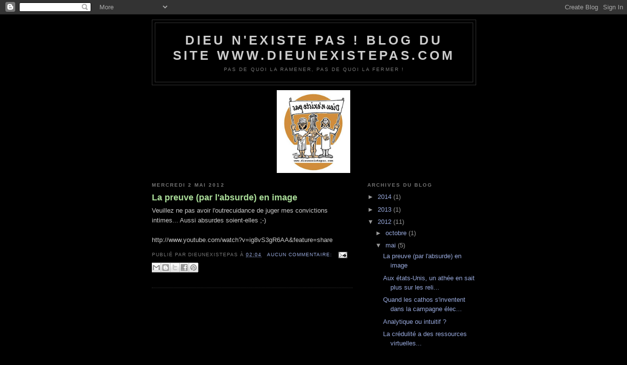

--- FILE ---
content_type: text/html; charset=UTF-8
request_url: https://dieunexistepas.blogspot.com/2012/05/
body_size: 14335
content:
<!DOCTYPE html>
<html dir='ltr'>
<head>
<link href='https://www.blogger.com/static/v1/widgets/2944754296-widget_css_bundle.css' rel='stylesheet' type='text/css'/>
<meta content='text/html; charset=UTF-8' http-equiv='Content-Type'/>
<meta content='blogger' name='generator'/>
<link href='https://dieunexistepas.blogspot.com/favicon.ico' rel='icon' type='image/x-icon'/>
<link href='http://dieunexistepas.blogspot.com/2012/05/' rel='canonical'/>
<link rel="alternate" type="application/atom+xml" title="Dieu n&#39;existe pas !                 Blog du site www.dieunexistepas.com - Atom" href="https://dieunexistepas.blogspot.com/feeds/posts/default" />
<link rel="alternate" type="application/rss+xml" title="Dieu n&#39;existe pas !                 Blog du site www.dieunexistepas.com - RSS" href="https://dieunexistepas.blogspot.com/feeds/posts/default?alt=rss" />
<link rel="service.post" type="application/atom+xml" title="Dieu n&#39;existe pas !                 Blog du site www.dieunexistepas.com - Atom" href="https://www.blogger.com/feeds/2118140734755939352/posts/default" />
<!--Can't find substitution for tag [blog.ieCssRetrofitLinks]-->
<meta content='http://dieunexistepas.blogspot.com/2012/05/' property='og:url'/>
<meta content='Dieu n&#39;existe pas !                 Blog du site www.dieunexistepas.com' property='og:title'/>
<meta content='Pas de quoi la ramener, pas de quoi la fermer !' property='og:description'/>
<title>Dieu n'existe pas !                 Blog du site www.dieunexistepas.com: mai 2012</title>
<style id='page-skin-1' type='text/css'><!--
/*
-----------------------------------------------
Blogger Template Style
Name:     Minima Black
Date:     26 Feb 2004
Updated by: Blogger Team
----------------------------------------------- */
/* Use this with templates/template-twocol.html */
body {
background:#000000;
margin:0;
color:#cccccc;
font: x-small "Trebuchet MS", Trebuchet, Verdana, Sans-serif;
font-size/* */:/**/small;
font-size: /**/small;
text-align: center;
}
a:link {
color:#99aadd;
text-decoration:none;
}
a:visited {
color:#aa77aa;
text-decoration:none;
}
a:hover {
color:#aadd99;
text-decoration:underline;
}
a img {
border-width:0;
}
/* Header
-----------------------------------------------
*/
#header-wrapper {
width:660px;
margin:0 auto 10px;
border:1px solid #333333;
}
#header-inner {
background-position: center;
margin-left: auto;
margin-right: auto;
}
#header {
margin: 5px;
border: 1px solid #333333;
text-align: center;
color:#cccccc;
}
#header h1 {
margin:5px 5px 0;
padding:15px 20px .25em;
line-height:1.2em;
text-transform:uppercase;
letter-spacing:.2em;
font: normal bold 200% 'Trebuchet MS',Trebuchet,Verdana,Sans-serif;
}
#header a {
color:#cccccc;
text-decoration:none;
}
#header a:hover {
color:#cccccc;
}
#header .description {
margin:0 5px 5px;
padding:0 20px 15px;
max-width:700px;
text-transform:uppercase;
letter-spacing:.2em;
line-height: 1.4em;
font: normal normal 78% 'Trebuchet MS', Trebuchet, Verdana, Sans-serif;
color: #777777;
}
#header img {
margin-left: auto;
margin-right: auto;
}
/* Outer-Wrapper
----------------------------------------------- */
#outer-wrapper {
width: 660px;
margin:0 auto;
padding:10px;
text-align:left;
font: normal normal 100% 'Trebuchet MS',Trebuchet,Verdana,Sans-serif;
}
#main-wrapper {
width: 410px;
float: left;
word-wrap: break-word; /* fix for long text breaking sidebar float in IE */
overflow: hidden;     /* fix for long non-text content breaking IE sidebar float */
}
#sidebar-wrapper {
width: 220px;
float: right;
word-wrap: break-word; /* fix for long text breaking sidebar float in IE */
overflow: hidden;     /* fix for long non-text content breaking IE sidebar float */
}
/* Headings
----------------------------------------------- */
h2 {
margin:1.5em 0 .75em;
font:normal bold 78% 'Trebuchet MS',Trebuchet,Arial,Verdana,Sans-serif;
line-height: 1.4em;
text-transform:uppercase;
letter-spacing:.2em;
color:#777777;
}
/* Posts
-----------------------------------------------
*/
h2.date-header {
margin:1.5em 0 .5em;
}
.post {
margin:.5em 0 1.5em;
border-bottom:1px dotted #333333;
padding-bottom:1.5em;
}
.post h3 {
margin:.25em 0 0;
padding:0 0 4px;
font-size:140%;
font-weight:normal;
line-height:1.4em;
color:#aadd99;
}
.post h3 a, .post h3 a:visited, .post h3 strong {
display:block;
text-decoration:none;
color:#aadd99;
font-weight:bold;
}
.post h3 strong, .post h3 a:hover {
color:#cccccc;
}
.post-body {
margin:0 0 .75em;
line-height:1.6em;
}
.post-body blockquote {
line-height:1.3em;
}
.post-footer {
margin: .75em 0;
color:#777777;
text-transform:uppercase;
letter-spacing:.1em;
font: normal normal 78% 'Trebuchet MS', Trebuchet, Arial, Verdana, Sans-serif;
line-height: 1.4em;
}
.comment-link {
margin-left:.6em;
}
.post img, table.tr-caption-container {
padding:4px;
border:1px solid #333333;
}
.tr-caption-container img {
border: none;
padding: 0;
}
.post blockquote {
margin:1em 20px;
}
.post blockquote p {
margin:.75em 0;
}
/* Comments
----------------------------------------------- */
#comments h4 {
margin:1em 0;
font-weight: bold;
line-height: 1.4em;
text-transform:uppercase;
letter-spacing:.2em;
color: #777777;
}
#comments-block {
margin:1em 0 1.5em;
line-height:1.6em;
}
#comments-block .comment-author {
margin:.5em 0;
}
#comments-block .comment-body {
margin:.25em 0 0;
}
#comments-block .comment-footer {
margin:-.25em 0 2em;
line-height: 1.4em;
text-transform:uppercase;
letter-spacing:.1em;
}
#comments-block .comment-body p {
margin:0 0 .75em;
}
.deleted-comment {
font-style:italic;
color:gray;
}
.feed-links {
clear: both;
line-height: 2.5em;
}
#blog-pager-newer-link {
float: left;
}
#blog-pager-older-link {
float: right;
}
#blog-pager {
text-align: center;
}
/* Sidebar Content
----------------------------------------------- */
.sidebar {
color: #999999;
line-height: 1.5em;
}
.sidebar ul {
list-style:none;
margin:0 0 0;
padding:0 0 0;
}
.sidebar li {
margin:0;
padding-top:0;
padding-right:0;
padding-bottom:.25em;
padding-left:15px;
text-indent:-15px;
line-height:1.5em;
}
.sidebar .widget, .main .widget {
border-bottom:1px dotted #333333;
margin:0 0 1.5em;
padding:0 0 1.5em;
}
.main .Blog {
border-bottom-width: 0;
}
/* Profile
----------------------------------------------- */
.profile-img {
float: left;
margin-top: 0;
margin-right: 5px;
margin-bottom: 5px;
margin-left: 0;
padding: 4px;
border: 1px solid #333333;
}
.profile-data {
margin:0;
text-transform:uppercase;
letter-spacing:.1em;
font: normal normal 78% 'Trebuchet MS', Trebuchet, Arial, Verdana, Sans-serif;
color: #777777;
font-weight: bold;
line-height: 1.6em;
}
.profile-datablock {
margin:.5em 0 .5em;
}
.profile-textblock {
margin: 0.5em 0;
line-height: 1.6em;
}
.profile-link {
font: normal normal 78% 'Trebuchet MS', Trebuchet, Arial, Verdana, Sans-serif;
text-transform: uppercase;
letter-spacing: .1em;
}
/* Footer
----------------------------------------------- */
#footer {
width:660px;
clear:both;
margin:0 auto;
padding-top:15px;
line-height: 1.6em;
text-transform:uppercase;
letter-spacing:.1em;
text-align: center;
}

--></style>
<link href='https://www.blogger.com/dyn-css/authorization.css?targetBlogID=2118140734755939352&amp;zx=d43295b8-18fe-4283-beeb-431ffd266738' media='none' onload='if(media!=&#39;all&#39;)media=&#39;all&#39;' rel='stylesheet'/><noscript><link href='https://www.blogger.com/dyn-css/authorization.css?targetBlogID=2118140734755939352&amp;zx=d43295b8-18fe-4283-beeb-431ffd266738' rel='stylesheet'/></noscript>
<meta name='google-adsense-platform-account' content='ca-host-pub-1556223355139109'/>
<meta name='google-adsense-platform-domain' content='blogspot.com'/>

<!-- data-ad-client=ca-pub-6982524785413989 -->

</head>
<body>
<div class='navbar section' id='navbar'><div class='widget Navbar' data-version='1' id='Navbar1'><script type="text/javascript">
    function setAttributeOnload(object, attribute, val) {
      if(window.addEventListener) {
        window.addEventListener('load',
          function(){ object[attribute] = val; }, false);
      } else {
        window.attachEvent('onload', function(){ object[attribute] = val; });
      }
    }
  </script>
<div id="navbar-iframe-container"></div>
<script type="text/javascript" src="https://apis.google.com/js/platform.js"></script>
<script type="text/javascript">
      gapi.load("gapi.iframes:gapi.iframes.style.bubble", function() {
        if (gapi.iframes && gapi.iframes.getContext) {
          gapi.iframes.getContext().openChild({
              url: 'https://www.blogger.com/navbar/2118140734755939352?origin\x3dhttps://dieunexistepas.blogspot.com',
              where: document.getElementById("navbar-iframe-container"),
              id: "navbar-iframe"
          });
        }
      });
    </script><script type="text/javascript">
(function() {
var script = document.createElement('script');
script.type = 'text/javascript';
script.src = '//pagead2.googlesyndication.com/pagead/js/google_top_exp.js';
var head = document.getElementsByTagName('head')[0];
if (head) {
head.appendChild(script);
}})();
</script>
</div></div>
<div id='outer-wrapper'><div id='wrap2'>
<!-- skip links for text browsers -->
<span id='skiplinks' style='display:none;'>
<a href='#main'>skip to main </a> |
      <a href='#sidebar'>skip to sidebar</a>
</span>
<div id='header-wrapper'>
<div class='header section' id='header'><div class='widget Header' data-version='1' id='Header1'>
<div id='header-inner'>
<div class='titlewrapper'>
<h1 class='title'>
<a href='https://dieunexistepas.blogspot.com/'>
Dieu n'existe pas !                 Blog du site www.dieunexistepas.com
</a>
</h1>
</div>
<div class='descriptionwrapper'>
<p class='description'><span>Pas de quoi la ramener, pas de quoi la fermer !</span></p>
</div>
</div>
</div></div>
</div>
<div id='content-wrapper'>
<div id='crosscol-wrapper' style='text-align:center'>
<div class='crosscol section' id='crosscol'><div class='widget Image' data-version='1' id='Image2'>
<div class='widget-content'>
<a href='http://www.dieunexistepas.com/'>
<img alt='' height='169' id='Image2_img' src='//4.bp.blogspot.com/_A_3Y9FtBVNk/SXmuc8idJiI/AAAAAAAAAGQ/VcfyH86f8rM/S220/dessin+dieu.jpg' width='150'/>
</a>
<br/>
</div>
<div class='clear'></div>
</div></div>
</div>
<div id='main-wrapper'>
<div class='main section' id='main'><div class='widget Blog' data-version='1' id='Blog1'>
<div class='blog-posts hfeed'>

          <div class="date-outer">
        
<h2 class='date-header'><span>mercredi 2 mai 2012</span></h2>

          <div class="date-posts">
        
<div class='post-outer'>
<div class='post hentry uncustomized-post-template' itemprop='blogPost' itemscope='itemscope' itemtype='http://schema.org/BlogPosting'>
<meta content='2118140734755939352' itemprop='blogId'/>
<meta content='7689841519743292680' itemprop='postId'/>
<a name='7689841519743292680'></a>
<h3 class='post-title entry-title' itemprop='name'>
<a href='https://dieunexistepas.blogspot.com/2012/05/la-preuve-par-labsurde-en-image.html'>La preuve (par l'absurde) en image</a>
</h3>
<div class='post-header'>
<div class='post-header-line-1'></div>
</div>
<div class='post-body entry-content' id='post-body-7689841519743292680' itemprop='description articleBody'>
Veuillez ne pas avoir l'outrecuidance de juger mes convictions intimes... Aussi absurdes soient-elles ;-)<br />
<br />
http://www.youtube.com/watch?v=ig8vS3gR6AA&amp;feature=share
<div style='clear: both;'></div>
</div>
<div class='post-footer'>
<div class='post-footer-line post-footer-line-1'>
<span class='post-author vcard'>
Publié par
<span class='fn' itemprop='author' itemscope='itemscope' itemtype='http://schema.org/Person'>
<span itemprop='name'>dieunexistepas</span>
</span>
</span>
<span class='post-timestamp'>
à
<meta content='http://dieunexistepas.blogspot.com/2012/05/la-preuve-par-labsurde-en-image.html' itemprop='url'/>
<a class='timestamp-link' href='https://dieunexistepas.blogspot.com/2012/05/la-preuve-par-labsurde-en-image.html' rel='bookmark' title='permanent link'><abbr class='published' itemprop='datePublished' title='2012-05-02T02:04:00+02:00'>02:04</abbr></a>
</span>
<span class='post-comment-link'>
<a class='comment-link' href='https://www.blogger.com/comment/fullpage/post/2118140734755939352/7689841519743292680' onclick=''>
Aucun commentaire:
  </a>
</span>
<span class='post-icons'>
<span class='item-action'>
<a href='https://www.blogger.com/email-post/2118140734755939352/7689841519743292680' title='Envoyer l&#39;article par e-mail'>
<img alt='' class='icon-action' height='13' src='https://resources.blogblog.com/img/icon18_email.gif' width='18'/>
</a>
</span>
<span class='item-control blog-admin pid-1269770458'>
<a href='https://www.blogger.com/post-edit.g?blogID=2118140734755939352&postID=7689841519743292680&from=pencil' title='Modifier l&#39;article'>
<img alt='' class='icon-action' height='18' src='https://resources.blogblog.com/img/icon18_edit_allbkg.gif' width='18'/>
</a>
</span>
</span>
<div class='post-share-buttons goog-inline-block'>
<a class='goog-inline-block share-button sb-email' href='https://www.blogger.com/share-post.g?blogID=2118140734755939352&postID=7689841519743292680&target=email' target='_blank' title='Envoyer par e-mail'><span class='share-button-link-text'>Envoyer par e-mail</span></a><a class='goog-inline-block share-button sb-blog' href='https://www.blogger.com/share-post.g?blogID=2118140734755939352&postID=7689841519743292680&target=blog' onclick='window.open(this.href, "_blank", "height=270,width=475"); return false;' target='_blank' title='BlogThis!'><span class='share-button-link-text'>BlogThis!</span></a><a class='goog-inline-block share-button sb-twitter' href='https://www.blogger.com/share-post.g?blogID=2118140734755939352&postID=7689841519743292680&target=twitter' target='_blank' title='Partager sur X'><span class='share-button-link-text'>Partager sur X</span></a><a class='goog-inline-block share-button sb-facebook' href='https://www.blogger.com/share-post.g?blogID=2118140734755939352&postID=7689841519743292680&target=facebook' onclick='window.open(this.href, "_blank", "height=430,width=640"); return false;' target='_blank' title='Partager sur Facebook'><span class='share-button-link-text'>Partager sur Facebook</span></a><a class='goog-inline-block share-button sb-pinterest' href='https://www.blogger.com/share-post.g?blogID=2118140734755939352&postID=7689841519743292680&target=pinterest' target='_blank' title='Partager sur Pinterest'><span class='share-button-link-text'>Partager sur Pinterest</span></a>
</div>
</div>
<div class='post-footer-line post-footer-line-2'>
<span class='post-labels'>
</span>
</div>
<div class='post-footer-line post-footer-line-3'>
<span class='post-location'>
</span>
</div>
</div>
</div>
</div>
<div class='inline-ad'>
<script type="text/javascript"><!--
google_ad_client="pub-6982524785413989";
google_ad_host="pub-1556223355139109";
google_ad_width=300;
google_ad_height=250;
google_ad_format="300x250_as";
google_ad_type="text_image";
google_ad_host_channel="0001";
google_color_border="000000";
google_color_bg="000000";
google_color_link="AADD99";
google_color_url="CCCCCC";
google_color_text="CCCCCC";
//--></script>
<script type="text/javascript" src="//pagead2.googlesyndication.com/pagead/show_ads.js">
</script>
</div>
<div class='post-outer'>
<div class='post hentry uncustomized-post-template' itemprop='blogPost' itemscope='itemscope' itemtype='http://schema.org/BlogPosting'>
<meta content='2118140734755939352' itemprop='blogId'/>
<meta content='3368985800751542132' itemprop='postId'/>
<a name='3368985800751542132'></a>
<h3 class='post-title entry-title' itemprop='name'>
<a href='https://dieunexistepas.blogspot.com/2012/05/aux-etats-unis-un-athee-en-sait-plus.html'>Aux états-Unis, un athée en sait plus sur les religions qu'un croyant...</a>
</h3>
<div class='post-header'>
<div class='post-header-line-1'></div>
</div>
<div class='post-body entry-content' id='post-body-3368985800751542132' itemprop='description articleBody'>
<span class="Apple-style-span" style="color: white; font-family: 'lucida grande', tahoma, verdana, arial, sans-serif; font-size: 13px; line-height: 18px;">M'étonnerait pas que cela soit le cas ici aussi ;-)</span><span class="Apple-style-span" style="color: #333333; font-family: 'lucida grande', tahoma, verdana, arial, sans-serif; font-size: 13px; line-height: 18px;"><br /></span><span class="Apple-style-span" style="color: #333333; font-family: 'lucida grande', tahoma, verdana, arial, sans-serif; font-size: 13px; line-height: 18px;"><br /></span><span class="Apple-style-span" style="color: #333333; font-family: 'lucida grande', tahoma, verdana, arial, sans-serif; font-size: 13px; line-height: 18px;"><a href="http://www.slate.fr/lien/28121/americains-athees-connaissent-mieux-religion-que-croyants" rel="nofollow nofollow" style="color: #3b5998; cursor: pointer; text-decoration: none;" target="_blank">http://www.slate.fr/lien/28121/americains-athees-connaissent-mieux-religion-que-croyants</a></span>
<div style='clear: both;'></div>
</div>
<div class='post-footer'>
<div class='post-footer-line post-footer-line-1'>
<span class='post-author vcard'>
Publié par
<span class='fn' itemprop='author' itemscope='itemscope' itemtype='http://schema.org/Person'>
<span itemprop='name'>dieunexistepas</span>
</span>
</span>
<span class='post-timestamp'>
à
<meta content='http://dieunexistepas.blogspot.com/2012/05/aux-etats-unis-un-athee-en-sait-plus.html' itemprop='url'/>
<a class='timestamp-link' href='https://dieunexistepas.blogspot.com/2012/05/aux-etats-unis-un-athee-en-sait-plus.html' rel='bookmark' title='permanent link'><abbr class='published' itemprop='datePublished' title='2012-05-02T02:02:00+02:00'>02:02</abbr></a>
</span>
<span class='post-comment-link'>
<a class='comment-link' href='https://www.blogger.com/comment/fullpage/post/2118140734755939352/3368985800751542132' onclick=''>
4&#160;commentaires:
  </a>
</span>
<span class='post-icons'>
<span class='item-action'>
<a href='https://www.blogger.com/email-post/2118140734755939352/3368985800751542132' title='Envoyer l&#39;article par e-mail'>
<img alt='' class='icon-action' height='13' src='https://resources.blogblog.com/img/icon18_email.gif' width='18'/>
</a>
</span>
<span class='item-control blog-admin pid-1269770458'>
<a href='https://www.blogger.com/post-edit.g?blogID=2118140734755939352&postID=3368985800751542132&from=pencil' title='Modifier l&#39;article'>
<img alt='' class='icon-action' height='18' src='https://resources.blogblog.com/img/icon18_edit_allbkg.gif' width='18'/>
</a>
</span>
</span>
<div class='post-share-buttons goog-inline-block'>
<a class='goog-inline-block share-button sb-email' href='https://www.blogger.com/share-post.g?blogID=2118140734755939352&postID=3368985800751542132&target=email' target='_blank' title='Envoyer par e-mail'><span class='share-button-link-text'>Envoyer par e-mail</span></a><a class='goog-inline-block share-button sb-blog' href='https://www.blogger.com/share-post.g?blogID=2118140734755939352&postID=3368985800751542132&target=blog' onclick='window.open(this.href, "_blank", "height=270,width=475"); return false;' target='_blank' title='BlogThis!'><span class='share-button-link-text'>BlogThis!</span></a><a class='goog-inline-block share-button sb-twitter' href='https://www.blogger.com/share-post.g?blogID=2118140734755939352&postID=3368985800751542132&target=twitter' target='_blank' title='Partager sur X'><span class='share-button-link-text'>Partager sur X</span></a><a class='goog-inline-block share-button sb-facebook' href='https://www.blogger.com/share-post.g?blogID=2118140734755939352&postID=3368985800751542132&target=facebook' onclick='window.open(this.href, "_blank", "height=430,width=640"); return false;' target='_blank' title='Partager sur Facebook'><span class='share-button-link-text'>Partager sur Facebook</span></a><a class='goog-inline-block share-button sb-pinterest' href='https://www.blogger.com/share-post.g?blogID=2118140734755939352&postID=3368985800751542132&target=pinterest' target='_blank' title='Partager sur Pinterest'><span class='share-button-link-text'>Partager sur Pinterest</span></a>
</div>
</div>
<div class='post-footer-line post-footer-line-2'>
<span class='post-labels'>
Libellés :
<a href='https://dieunexistepas.blogspot.com/search/label/Etas-Unis' rel='tag'>Etas-Unis</a>,
<a href='https://dieunexistepas.blogspot.com/search/label/savoir%20religieux' rel='tag'>savoir religieux</a>
</span>
</div>
<div class='post-footer-line post-footer-line-3'>
<span class='post-location'>
</span>
</div>
</div>
</div>
</div>
<div class='post-outer'>
<div class='post hentry uncustomized-post-template' itemprop='blogPost' itemscope='itemscope' itemtype='http://schema.org/BlogPosting'>
<meta content='2118140734755939352' itemprop='blogId'/>
<meta content='8075258567237328306' itemprop='postId'/>
<a name='8075258567237328306'></a>
<h3 class='post-title entry-title' itemprop='name'>
<a href='https://dieunexistepas.blogspot.com/2012/05/quand-les-cathos-sinventent-dans-la.html'>Quand les cathos s'inventent dans la campagne électorale française</a>
</h3>
<div class='post-header'>
<div class='post-header-line-1'></div>
</div>
<div class='post-body entry-content' id='post-body-8075258567237328306' itemprop='description articleBody'>
<br />
<div class="tlTxFe mbm shareUnit aboveUnitContent" style="font-family: 'lucida grande', tahoma, verdana, arial, sans-serif; font-size: 13px; line-height: 18px; margin-bottom: 15px; margin-top: 15px;">
<div style="color: #333333;">
&nbsp;:&nbsp;<a href="http://www.facebook.com/permalink.php?story_fbid=3296045874859&amp;id=1079201045" rel="nofollow" style="color: #3b5998; cursor: pointer; text-decoration: none;" target="_blank">http://www.facebook.com/permalink.php?story_fbid=3296045874859&amp;id=1079201045</a></div>
<span class="Apple-style-span" style="color: white;">Hallucinant... !</span></div>
<div class="attachmentUnit" style="border-left-color: rgb(192, 201, 221); border-left-style: solid; border-left-width: 2px; font-family: 'lucida grande', tahoma, verdana, arial, sans-serif; font-size: 11px; line-height: 14px; margin-bottom: 12px; margin-left: 2px; margin-right: 0px; margin-top: 0px; padding-bottom: 5px; padding-left: 8px; padding-right: 0px; padding-top: 5px;">
<div class="statusUnit" style="padding-bottom: 15px; padding-left: 0px; padding-right: 0px; padding-top: 10px;">
<div class="tlTxFe" style="font-size: 13px; line-height: 18px;">
<div class="text_exposed_root text_exposed" id="id_4fa0755e4772f9357946771" style="display: inline;">
<span class="Apple-style-span" style="color: white;">A LIRE CI-DESSOUS, LE CONTENU D&#8217;UN COURRIEL QUI CIRCULE DANS LES MILIEUX CATHOLIQUES FRANÇAIS :<br />
&#171; DIEU A UNE PREFERENCE &#187;, IL APPELLE A VOTER SARKOZY<br />
&#171; N&#8217;ayez pas peur !<br />
Mais ouvrez vos yeux&#8230;<br />
L&#8217;espérance habite les catholiques, ou chrétiens plus généralement.<br />
Sans céder par conséquent à un catastrophisme mauvais conseiller, on ne doit pourtant pas s&#8217;interdire, au sujet de la suite des élections, d<span class="text_exposed_show" style="display: inline;">&#8217;observer l&#8217;avancée des choses avec perplexité, sinon inquiétude.<br />Au lendemain du premier tour de l&#8217;élection présidentielle, les deux candidats attendus restent en lice. Le fait est qu&#8217;au nombre des enjeux de cette joute nationale on trouve des sujets qui, tels l&#8217;avortement, l&#8217;euthanasie, la bioéthique, le mariage et l&#8217;adoption pour les homosexuels, et autre théorie du genre, tracent une ligne qui ne peut plus, aujourd&#8217;hui, ne pas déterminer notre choix de chrétien.<br />Or le programme de M. Hollande constitue ici une atteinte à l&#8217;amour infini que le Créateur nous porte (&#8220; Homme et femme Il les créa&#8230; &#8221; etc.). S&#8217;il devait être mis en œuvre, les Français et les Françaises, sans doute les petits plus que les grands, et pas forcément loin de nos maisons, en souffriraient dans leurs corps et leurs consciences, plus encore qu&#8217;ils souffrent déjà, aujourd&#8217;hui, des méfaits d&#8217;une confusion des &#8220; genres &#8221; galopante.<br />Il nous faut appeler un chat un chat : M. Hollande, flanqué de ses alliés communistes dont Dieu sait pourquoi personne &#8211; ni à droite ni très à droite &#8211; ne rappelle le bien qu&#8217;ils ont fait à la planète au siècle dernier, a écrit un programme malfaisant. L&#8217;autre candidat, dont on peut débattre des qualités et des défauts, n&#8217;a en tout cas pas ce tort, et personne ne peut affirmer avec certitude qu&#8217;il cèdera inéluctablement à la pression du monde sur les sujets ci-dessus, d&#8217;autant qu&#8217;il n&#8217;aura pas à préparer un mandat supplémentaire. Il aura en tout cas contribué à retarder l&#8217;échéance, ce qui n&#8217;est déjà pas si mal.<br />Entre deux maux, il faut choisir le moindre. S&#8217;abstenir, c&#8217;est laisser la porte ouverte au premier des deux candidats évoqué ci-dessus. Les enfants adoptés par des couples homos, entre autres, nous en demanderont raison lorsqu&#8217;ils seront en âge de le faire.<br />C&#8217;est aussi de cela que l&#8217;on doit se souvenir si, pour sacrifier demain en espérant sauver après-demain, l&#8217;on est tenté de donner sa voix, délibérément, au même M. Hollande ; accélérer résolument la marche notre société vers une sorte de chaos en spéculant sur le &#8220; bonheur &#8221; qui pourrait suivre, n&#8217;est-ce pas s&#8217;ériger bien aveuglément en maîtres du feu purificateur ?<br />On peut ne pas partager cette analyse.<br />Le cas échéant, on admettra au moins que Dieu a certainement une préférence... et qu&#8217;il nous revient de nous y rallier. Notre prière doit demander la lumière du très-haut, et porter dans le même élan tous nos concitoyens, quels qu&#8217;ils soient. Tous ces Français qui sont depuis trop longtemps malmenés dans leur corps et leur esprit ont besoin de nous.<br />Notre humble mais confiante prière doit porter jusqu&#8217;à l&#8217;échéance des élections législatives, car leur enjeu est au moins aussi important que celui des présidentielles.<br />Si ce n&#8217;est déjà fait décidons-nous donc à prier, l&#8217;intercession de notre sainte Mère des Cieux étant ici un puissant instrument que nous a laissé le Christ pour gagner son cœur sacré. Si des centaines, des milliers, de personnes récitent entre les deux tours des présidentielles et des législatives la neuvaine qui suit, ou une autre prière du même esprit, nous pouvons espérer que demain sera moins dur que ce que les sondages annoncent.<br />O Vierge immaculée, mère du Christ et notre mère bien-aimante, nous venons humblement déposer à vos pieds notre souci à l&#8217;endroit de ceux qui dirigeront prochainement notre pays.<br />Vous êtes la sainte patronne de la France. Vous l&#8217;avez couverte de votre tendre protection plusieurs fois, aux heures les plus angoissantes de sa longue histoire. Malgré nos manques d&#8217;amour, nos infidélités, nos oublis, nous vous supplions aujourd&#8217;hui d&#8217;œuvrer à ce que demain, notre pays soit gouverné avec le plus de sagesse possible.<br />Eclairez-nous, et éclairez nos compatriotes, pour que nous discernions ceux sur qui, selon votre cœur immaculé, doit porter notre choix. Nous vous le demandons pour nous-mêmes et nos proches, pour tous les Français que votre divin fils et vous-mêmes aimez malgré leurs péchés, car notre Créateur ne veut pas leur souffrance.<br />Nous mettons, sainte Reine de France, toute notre confiance entre vos mains, certains que notre Sauveur entendra, par Vous, notre prière, et nous nous abandonnons dès maintenant à la volonté parfaite du Père, vous demandant enfin de nous donner toujours la force de prier pour nos gouvernants, quels qu&#8217;ils soient. Amen. &#187;</span></span></div>
</div>
</div>
</div>
<div style='clear: both;'></div>
</div>
<div class='post-footer'>
<div class='post-footer-line post-footer-line-1'>
<span class='post-author vcard'>
Publié par
<span class='fn' itemprop='author' itemscope='itemscope' itemtype='http://schema.org/Person'>
<span itemprop='name'>dieunexistepas</span>
</span>
</span>
<span class='post-timestamp'>
à
<meta content='http://dieunexistepas.blogspot.com/2012/05/quand-les-cathos-sinventent-dans-la.html' itemprop='url'/>
<a class='timestamp-link' href='https://dieunexistepas.blogspot.com/2012/05/quand-les-cathos-sinventent-dans-la.html' rel='bookmark' title='permanent link'><abbr class='published' itemprop='datePublished' title='2012-05-02T01:59:00+02:00'>01:59</abbr></a>
</span>
<span class='post-comment-link'>
<a class='comment-link' href='https://www.blogger.com/comment/fullpage/post/2118140734755939352/8075258567237328306' onclick=''>
6&#160;commentaires:
  </a>
</span>
<span class='post-icons'>
<span class='item-action'>
<a href='https://www.blogger.com/email-post/2118140734755939352/8075258567237328306' title='Envoyer l&#39;article par e-mail'>
<img alt='' class='icon-action' height='13' src='https://resources.blogblog.com/img/icon18_email.gif' width='18'/>
</a>
</span>
<span class='item-control blog-admin pid-1269770458'>
<a href='https://www.blogger.com/post-edit.g?blogID=2118140734755939352&postID=8075258567237328306&from=pencil' title='Modifier l&#39;article'>
<img alt='' class='icon-action' height='18' src='https://resources.blogblog.com/img/icon18_edit_allbkg.gif' width='18'/>
</a>
</span>
</span>
<div class='post-share-buttons goog-inline-block'>
<a class='goog-inline-block share-button sb-email' href='https://www.blogger.com/share-post.g?blogID=2118140734755939352&postID=8075258567237328306&target=email' target='_blank' title='Envoyer par e-mail'><span class='share-button-link-text'>Envoyer par e-mail</span></a><a class='goog-inline-block share-button sb-blog' href='https://www.blogger.com/share-post.g?blogID=2118140734755939352&postID=8075258567237328306&target=blog' onclick='window.open(this.href, "_blank", "height=270,width=475"); return false;' target='_blank' title='BlogThis!'><span class='share-button-link-text'>BlogThis!</span></a><a class='goog-inline-block share-button sb-twitter' href='https://www.blogger.com/share-post.g?blogID=2118140734755939352&postID=8075258567237328306&target=twitter' target='_blank' title='Partager sur X'><span class='share-button-link-text'>Partager sur X</span></a><a class='goog-inline-block share-button sb-facebook' href='https://www.blogger.com/share-post.g?blogID=2118140734755939352&postID=8075258567237328306&target=facebook' onclick='window.open(this.href, "_blank", "height=430,width=640"); return false;' target='_blank' title='Partager sur Facebook'><span class='share-button-link-text'>Partager sur Facebook</span></a><a class='goog-inline-block share-button sb-pinterest' href='https://www.blogger.com/share-post.g?blogID=2118140734755939352&postID=8075258567237328306&target=pinterest' target='_blank' title='Partager sur Pinterest'><span class='share-button-link-text'>Partager sur Pinterest</span></a>
</div>
</div>
<div class='post-footer-line post-footer-line-2'>
<span class='post-labels'>
Libellés :
<a href='https://dieunexistepas.blogspot.com/search/label/%C3%A9lection%20fran%C3%A7aise' rel='tag'>élection française</a>,
<a href='https://dieunexistepas.blogspot.com/search/label/ing%C3%A9rence' rel='tag'>ingérence</a>,
<a href='https://dieunexistepas.blogspot.com/search/label/la%C3%AFcit%C3%A9%20bafou%C3%A9e' rel='tag'>laïcité bafouée</a>
</span>
</div>
<div class='post-footer-line post-footer-line-3'>
<span class='post-location'>
</span>
</div>
</div>
</div>
</div>
<div class='post-outer'>
<div class='post hentry uncustomized-post-template' itemprop='blogPost' itemscope='itemscope' itemtype='http://schema.org/BlogPosting'>
<meta content='2118140734755939352' itemprop='blogId'/>
<meta content='3705368801826806329' itemprop='postId'/>
<a name='3705368801826806329'></a>
<h3 class='post-title entry-title' itemprop='name'>
<a href='https://dieunexistepas.blogspot.com/2012/05/analytique-ou-intuitif.html'>Analytique ou intuitif ?</a>
</h3>
<div class='post-header'>
<div class='post-header-line-1'></div>
</div>
<div class='post-body entry-content' id='post-body-3705368801826806329' itemprop='description articleBody'>
<span class="Apple-style-span" style="color: white;"><span class="Apple-style-span" style="font-family: 'lucida grande', tahoma, verdana, arial, sans-serif; font-size: 13px; line-height: 18px;">En répondant à cette question, on peut deviner comment vous pensez :</span><span class="Apple-style-span" style="font-family: 'lucida grande', tahoma, verdana, arial, sans-serif; font-size: 13px; line-height: 18px;"><br /></span><span class="Apple-style-span" style="font-family: 'lucida grande', tahoma, verdana, arial, sans-serif; font-size: 13px; line-height: 18px;"><br /></span><span class="Apple-style-span" style="font-family: 'lucida grande', tahoma, verdana, arial, sans-serif; font-size: 13px; line-height: 18px;">Q: " Si une batte et une balle de baseball coûtent ensemble 110$, et que la batte coûte 100$ de plus que la balle, combien coûte la balle ?</span><span class="Apple-style-span" style="font-family: 'lucida grande', tahoma, verdana, arial, sans-serif; font-size: 13px; line-height: 18px;"><br /></span><span class="Apple-style-span" style="font-family: 'lucida grande', tahoma, verdana, arial, sans-serif; font-size: 13px; line-height: 18px;"><br /></span><span class="Apple-style-span" style="font-family: 'lucida grande', tahoma, verdana, arial, sans-serif; font-size: 13px; line-height: 18px;">Réponse :</span><span class="Apple-style-span" style="font-family: 'lucida grande', tahoma, verdana, arial, sans-serif; font-size: 13px; line-height: 18px;"><br /></span><span class="Apple-style-span" style="font-family: 'lucida grande', tahoma, verdana, arial, sans-serif; font-size: 13px; line-height: 18px;"><br /></span><span class="Apple-style-span" style="font-family: 'lucida grande', tahoma, verdana, arial, sans-serif; font-size: 13px; line-height: 18px;"><span class="text_exposed_show" style="display: inline;">Si vous avez répondu 10$, vous êtes plus enclin à croire en une religion. Si vous avez répondu 5$, c'est que vous êtes plutôt du côté des non-croyants.<br /><br /><br /><br />C'est écrit (in english) dans cette article:<br /><a href="http://boingboing.net/2012/04/26/scientists-claim-the-way-a-per.html" rel="nofollow nofollow" style="cursor: pointer; text-decoration: none;" target="_blank">http://boingboing.net/2012/04/26/scientists-claim-the-way-a-per.html</a><br /><br />En résumé, les gens qui ont un esprit analytique sont moins croyants que les intuitifs...</span></span></span>
<div style='clear: both;'></div>
</div>
<div class='post-footer'>
<div class='post-footer-line post-footer-line-1'>
<span class='post-author vcard'>
Publié par
<span class='fn' itemprop='author' itemscope='itemscope' itemtype='http://schema.org/Person'>
<span itemprop='name'>dieunexistepas</span>
</span>
</span>
<span class='post-timestamp'>
à
<meta content='http://dieunexistepas.blogspot.com/2012/05/analytique-ou-intuitif.html' itemprop='url'/>
<a class='timestamp-link' href='https://dieunexistepas.blogspot.com/2012/05/analytique-ou-intuitif.html' rel='bookmark' title='permanent link'><abbr class='published' itemprop='datePublished' title='2012-05-02T01:55:00+02:00'>01:55</abbr></a>
</span>
<span class='post-comment-link'>
<a class='comment-link' href='https://www.blogger.com/comment/fullpage/post/2118140734755939352/3705368801826806329' onclick=''>
2&#160;commentaires:
  </a>
</span>
<span class='post-icons'>
<span class='item-action'>
<a href='https://www.blogger.com/email-post/2118140734755939352/3705368801826806329' title='Envoyer l&#39;article par e-mail'>
<img alt='' class='icon-action' height='13' src='https://resources.blogblog.com/img/icon18_email.gif' width='18'/>
</a>
</span>
<span class='item-control blog-admin pid-1269770458'>
<a href='https://www.blogger.com/post-edit.g?blogID=2118140734755939352&postID=3705368801826806329&from=pencil' title='Modifier l&#39;article'>
<img alt='' class='icon-action' height='18' src='https://resources.blogblog.com/img/icon18_edit_allbkg.gif' width='18'/>
</a>
</span>
</span>
<div class='post-share-buttons goog-inline-block'>
<a class='goog-inline-block share-button sb-email' href='https://www.blogger.com/share-post.g?blogID=2118140734755939352&postID=3705368801826806329&target=email' target='_blank' title='Envoyer par e-mail'><span class='share-button-link-text'>Envoyer par e-mail</span></a><a class='goog-inline-block share-button sb-blog' href='https://www.blogger.com/share-post.g?blogID=2118140734755939352&postID=3705368801826806329&target=blog' onclick='window.open(this.href, "_blank", "height=270,width=475"); return false;' target='_blank' title='BlogThis!'><span class='share-button-link-text'>BlogThis!</span></a><a class='goog-inline-block share-button sb-twitter' href='https://www.blogger.com/share-post.g?blogID=2118140734755939352&postID=3705368801826806329&target=twitter' target='_blank' title='Partager sur X'><span class='share-button-link-text'>Partager sur X</span></a><a class='goog-inline-block share-button sb-facebook' href='https://www.blogger.com/share-post.g?blogID=2118140734755939352&postID=3705368801826806329&target=facebook' onclick='window.open(this.href, "_blank", "height=430,width=640"); return false;' target='_blank' title='Partager sur Facebook'><span class='share-button-link-text'>Partager sur Facebook</span></a><a class='goog-inline-block share-button sb-pinterest' href='https://www.blogger.com/share-post.g?blogID=2118140734755939352&postID=3705368801826806329&target=pinterest' target='_blank' title='Partager sur Pinterest'><span class='share-button-link-text'>Partager sur Pinterest</span></a>
</div>
</div>
<div class='post-footer-line post-footer-line-2'>
<span class='post-labels'>
Libellés :
<a href='https://dieunexistepas.blogspot.com/search/label/analytique' rel='tag'>analytique</a>,
<a href='https://dieunexistepas.blogspot.com/search/label/intuitif' rel='tag'>intuitif</a>,
<a href='https://dieunexistepas.blogspot.com/search/label/test%20religion' rel='tag'>test religion</a>
</span>
</div>
<div class='post-footer-line post-footer-line-3'>
<span class='post-location'>
</span>
</div>
</div>
</div>
</div>
<div class='post-outer'>
<div class='post hentry uncustomized-post-template' itemprop='blogPost' itemscope='itemscope' itemtype='http://schema.org/BlogPosting'>
<meta content='2118140734755939352' itemprop='blogId'/>
<meta content='8899256573020325326' itemprop='postId'/>
<a name='8899256573020325326'></a>
<h3 class='post-title entry-title' itemprop='name'>
<a href='https://dieunexistepas.blogspot.com/2012/05/la-credulite-des-ressources-virtuelles.html'>La crédulité a des ressources virtuelles...</a>
</h3>
<div class='post-header'>
<div class='post-header-line-1'></div>
</div>
<div class='post-body entry-content' id='post-body-8899256573020325326' itemprop='description articleBody'>
<span class="Apple-style-span" style="color: white; font-family: 'lucida grande', tahoma, verdana, arial, sans-serif; font-size: 13px; line-height: 18px;">Les hackers sont plus présent sur les sites religieux que sur les sites pornographiques... Cela ne m'étonne pas. J'ai une boite mail intitulé "info@dieunexistepas.com" et je reçois une quirielle de messages qui me promettent monts et merveilles et que dieu est avec moi ;-)</span><span class="Apple-style-span" style="color: #333333; font-family: 'lucida grande', tahoma, verdana, arial, sans-serif; font-size: 13px; line-height: 18px;"><br /></span><span class="Apple-style-span" style="color: #333333; font-family: 'lucida grande', tahoma, verdana, arial, sans-serif; font-size: 13px; line-height: 18px;"><br /></span><span class="Apple-style-span" style="color: #333333; font-family: 'lucida grande', tahoma, verdana, arial, sans-serif; font-size: 13px; line-height: 18px;"><a href="http://www.lepoint.fr/insolite/la-religion-expose-plus-que-le-porno-aux-virus-informatiques-02-05-2012-1457138_48.php" rel="nofollow nofollow" style="color: #3b5998; cursor: pointer; text-decoration: none;" target="_blank">http://www.lepoint.fr/insolite/la-religion-expose-plus-que-le-porno-aux-virus-informatiques-02-05-2012-1457138_48.php</a></span>
<div style='clear: both;'></div>
</div>
<div class='post-footer'>
<div class='post-footer-line post-footer-line-1'>
<span class='post-author vcard'>
Publié par
<span class='fn' itemprop='author' itemscope='itemscope' itemtype='http://schema.org/Person'>
<span itemprop='name'>dieunexistepas</span>
</span>
</span>
<span class='post-timestamp'>
à
<meta content='http://dieunexistepas.blogspot.com/2012/05/la-credulite-des-ressources-virtuelles.html' itemprop='url'/>
<a class='timestamp-link' href='https://dieunexistepas.blogspot.com/2012/05/la-credulite-des-ressources-virtuelles.html' rel='bookmark' title='permanent link'><abbr class='published' itemprop='datePublished' title='2012-05-02T01:53:00+02:00'>01:53</abbr></a>
</span>
<span class='post-comment-link'>
<a class='comment-link' href='https://www.blogger.com/comment/fullpage/post/2118140734755939352/8899256573020325326' onclick=''>
1&#160;commentaire:
  </a>
</span>
<span class='post-icons'>
<span class='item-action'>
<a href='https://www.blogger.com/email-post/2118140734755939352/8899256573020325326' title='Envoyer l&#39;article par e-mail'>
<img alt='' class='icon-action' height='13' src='https://resources.blogblog.com/img/icon18_email.gif' width='18'/>
</a>
</span>
<span class='item-control blog-admin pid-1269770458'>
<a href='https://www.blogger.com/post-edit.g?blogID=2118140734755939352&postID=8899256573020325326&from=pencil' title='Modifier l&#39;article'>
<img alt='' class='icon-action' height='18' src='https://resources.blogblog.com/img/icon18_edit_allbkg.gif' width='18'/>
</a>
</span>
</span>
<div class='post-share-buttons goog-inline-block'>
<a class='goog-inline-block share-button sb-email' href='https://www.blogger.com/share-post.g?blogID=2118140734755939352&postID=8899256573020325326&target=email' target='_blank' title='Envoyer par e-mail'><span class='share-button-link-text'>Envoyer par e-mail</span></a><a class='goog-inline-block share-button sb-blog' href='https://www.blogger.com/share-post.g?blogID=2118140734755939352&postID=8899256573020325326&target=blog' onclick='window.open(this.href, "_blank", "height=270,width=475"); return false;' target='_blank' title='BlogThis!'><span class='share-button-link-text'>BlogThis!</span></a><a class='goog-inline-block share-button sb-twitter' href='https://www.blogger.com/share-post.g?blogID=2118140734755939352&postID=8899256573020325326&target=twitter' target='_blank' title='Partager sur X'><span class='share-button-link-text'>Partager sur X</span></a><a class='goog-inline-block share-button sb-facebook' href='https://www.blogger.com/share-post.g?blogID=2118140734755939352&postID=8899256573020325326&target=facebook' onclick='window.open(this.href, "_blank", "height=430,width=640"); return false;' target='_blank' title='Partager sur Facebook'><span class='share-button-link-text'>Partager sur Facebook</span></a><a class='goog-inline-block share-button sb-pinterest' href='https://www.blogger.com/share-post.g?blogID=2118140734755939352&postID=8899256573020325326&target=pinterest' target='_blank' title='Partager sur Pinterest'><span class='share-button-link-text'>Partager sur Pinterest</span></a>
</div>
</div>
<div class='post-footer-line post-footer-line-2'>
<span class='post-labels'>
Libellés :
<a href='https://dieunexistepas.blogspot.com/search/label/dieu' rel='tag'>dieu</a>,
<a href='https://dieunexistepas.blogspot.com/search/label/hackers' rel='tag'>hackers</a>,
<a href='https://dieunexistepas.blogspot.com/search/label/porno' rel='tag'>porno</a>
</span>
</div>
<div class='post-footer-line post-footer-line-3'>
<span class='post-location'>
</span>
</div>
</div>
</div>
</div>

        </div></div>
      
</div>
<div class='blog-pager' id='blog-pager'>
<span id='blog-pager-newer-link'>
<a class='blog-pager-newer-link' href='https://dieunexistepas.blogspot.com/' id='Blog1_blog-pager-newer-link' title='Articles plus récents'>Articles plus récents</a>
</span>
<span id='blog-pager-older-link'>
<a class='blog-pager-older-link' href='https://dieunexistepas.blogspot.com/search?updated-max=2012-05-02T01:53:00%2B02:00&amp;max-results=500' id='Blog1_blog-pager-older-link' title='Articles plus anciens'>Articles plus anciens</a>
</span>
<a class='home-link' href='https://dieunexistepas.blogspot.com/'>Accueil</a>
</div>
<div class='clear'></div>
<div class='blog-feeds'>
<div class='feed-links'>
Inscription à :
<a class='feed-link' href='https://dieunexistepas.blogspot.com/feeds/posts/default' target='_blank' type='application/atom+xml'>Commentaires (Atom)</a>
</div>
</div>
</div></div>
</div>
<div id='sidebar-wrapper'>
<div class='sidebar section' id='sidebar'><div class='widget BlogArchive' data-version='1' id='BlogArchive1'>
<h2>Archives du blog</h2>
<div class='widget-content'>
<div id='ArchiveList'>
<div id='BlogArchive1_ArchiveList'>
<ul class='hierarchy'>
<li class='archivedate collapsed'>
<a class='toggle' href='javascript:void(0)'>
<span class='zippy'>

        &#9658;&#160;
      
</span>
</a>
<a class='post-count-link' href='https://dieunexistepas.blogspot.com/2014/'>
2014
</a>
<span class='post-count' dir='ltr'>(1)</span>
<ul class='hierarchy'>
<li class='archivedate collapsed'>
<a class='toggle' href='javascript:void(0)'>
<span class='zippy'>

        &#9658;&#160;
      
</span>
</a>
<a class='post-count-link' href='https://dieunexistepas.blogspot.com/2014/11/'>
novembre
</a>
<span class='post-count' dir='ltr'>(1)</span>
</li>
</ul>
</li>
</ul>
<ul class='hierarchy'>
<li class='archivedate collapsed'>
<a class='toggle' href='javascript:void(0)'>
<span class='zippy'>

        &#9658;&#160;
      
</span>
</a>
<a class='post-count-link' href='https://dieunexistepas.blogspot.com/2013/'>
2013
</a>
<span class='post-count' dir='ltr'>(1)</span>
<ul class='hierarchy'>
<li class='archivedate collapsed'>
<a class='toggle' href='javascript:void(0)'>
<span class='zippy'>

        &#9658;&#160;
      
</span>
</a>
<a class='post-count-link' href='https://dieunexistepas.blogspot.com/2013/05/'>
mai
</a>
<span class='post-count' dir='ltr'>(1)</span>
</li>
</ul>
</li>
</ul>
<ul class='hierarchy'>
<li class='archivedate expanded'>
<a class='toggle' href='javascript:void(0)'>
<span class='zippy toggle-open'>

        &#9660;&#160;
      
</span>
</a>
<a class='post-count-link' href='https://dieunexistepas.blogspot.com/2012/'>
2012
</a>
<span class='post-count' dir='ltr'>(11)</span>
<ul class='hierarchy'>
<li class='archivedate collapsed'>
<a class='toggle' href='javascript:void(0)'>
<span class='zippy'>

        &#9658;&#160;
      
</span>
</a>
<a class='post-count-link' href='https://dieunexistepas.blogspot.com/2012/10/'>
octobre
</a>
<span class='post-count' dir='ltr'>(1)</span>
</li>
</ul>
<ul class='hierarchy'>
<li class='archivedate expanded'>
<a class='toggle' href='javascript:void(0)'>
<span class='zippy toggle-open'>

        &#9660;&#160;
      
</span>
</a>
<a class='post-count-link' href='https://dieunexistepas.blogspot.com/2012/05/'>
mai
</a>
<span class='post-count' dir='ltr'>(5)</span>
<ul class='posts'>
<li><a href='https://dieunexistepas.blogspot.com/2012/05/la-preuve-par-labsurde-en-image.html'>La preuve (par l&#39;absurde) en image</a></li>
<li><a href='https://dieunexistepas.blogspot.com/2012/05/aux-etats-unis-un-athee-en-sait-plus.html'>Aux états-Unis, un athée en sait plus sur les reli...</a></li>
<li><a href='https://dieunexistepas.blogspot.com/2012/05/quand-les-cathos-sinventent-dans-la.html'>Quand les cathos s&#39;inventent dans la campagne élec...</a></li>
<li><a href='https://dieunexistepas.blogspot.com/2012/05/analytique-ou-intuitif.html'>Analytique ou intuitif ?</a></li>
<li><a href='https://dieunexistepas.blogspot.com/2012/05/la-credulite-des-ressources-virtuelles.html'>La crédulité a des ressources virtuelles...</a></li>
</ul>
</li>
</ul>
<ul class='hierarchy'>
<li class='archivedate collapsed'>
<a class='toggle' href='javascript:void(0)'>
<span class='zippy'>

        &#9658;&#160;
      
</span>
</a>
<a class='post-count-link' href='https://dieunexistepas.blogspot.com/2012/03/'>
mars
</a>
<span class='post-count' dir='ltr'>(1)</span>
</li>
</ul>
<ul class='hierarchy'>
<li class='archivedate collapsed'>
<a class='toggle' href='javascript:void(0)'>
<span class='zippy'>

        &#9658;&#160;
      
</span>
</a>
<a class='post-count-link' href='https://dieunexistepas.blogspot.com/2012/02/'>
février
</a>
<span class='post-count' dir='ltr'>(3)</span>
</li>
</ul>
<ul class='hierarchy'>
<li class='archivedate collapsed'>
<a class='toggle' href='javascript:void(0)'>
<span class='zippy'>

        &#9658;&#160;
      
</span>
</a>
<a class='post-count-link' href='https://dieunexistepas.blogspot.com/2012/01/'>
janvier
</a>
<span class='post-count' dir='ltr'>(1)</span>
</li>
</ul>
</li>
</ul>
<ul class='hierarchy'>
<li class='archivedate collapsed'>
<a class='toggle' href='javascript:void(0)'>
<span class='zippy'>

        &#9658;&#160;
      
</span>
</a>
<a class='post-count-link' href='https://dieunexistepas.blogspot.com/2011/'>
2011
</a>
<span class='post-count' dir='ltr'>(17)</span>
<ul class='hierarchy'>
<li class='archivedate collapsed'>
<a class='toggle' href='javascript:void(0)'>
<span class='zippy'>

        &#9658;&#160;
      
</span>
</a>
<a class='post-count-link' href='https://dieunexistepas.blogspot.com/2011/11/'>
novembre
</a>
<span class='post-count' dir='ltr'>(3)</span>
</li>
</ul>
<ul class='hierarchy'>
<li class='archivedate collapsed'>
<a class='toggle' href='javascript:void(0)'>
<span class='zippy'>

        &#9658;&#160;
      
</span>
</a>
<a class='post-count-link' href='https://dieunexistepas.blogspot.com/2011/10/'>
octobre
</a>
<span class='post-count' dir='ltr'>(3)</span>
</li>
</ul>
<ul class='hierarchy'>
<li class='archivedate collapsed'>
<a class='toggle' href='javascript:void(0)'>
<span class='zippy'>

        &#9658;&#160;
      
</span>
</a>
<a class='post-count-link' href='https://dieunexistepas.blogspot.com/2011/09/'>
septembre
</a>
<span class='post-count' dir='ltr'>(1)</span>
</li>
</ul>
<ul class='hierarchy'>
<li class='archivedate collapsed'>
<a class='toggle' href='javascript:void(0)'>
<span class='zippy'>

        &#9658;&#160;
      
</span>
</a>
<a class='post-count-link' href='https://dieunexistepas.blogspot.com/2011/08/'>
août
</a>
<span class='post-count' dir='ltr'>(4)</span>
</li>
</ul>
<ul class='hierarchy'>
<li class='archivedate collapsed'>
<a class='toggle' href='javascript:void(0)'>
<span class='zippy'>

        &#9658;&#160;
      
</span>
</a>
<a class='post-count-link' href='https://dieunexistepas.blogspot.com/2011/07/'>
juillet
</a>
<span class='post-count' dir='ltr'>(3)</span>
</li>
</ul>
<ul class='hierarchy'>
<li class='archivedate collapsed'>
<a class='toggle' href='javascript:void(0)'>
<span class='zippy'>

        &#9658;&#160;
      
</span>
</a>
<a class='post-count-link' href='https://dieunexistepas.blogspot.com/2011/02/'>
février
</a>
<span class='post-count' dir='ltr'>(1)</span>
</li>
</ul>
<ul class='hierarchy'>
<li class='archivedate collapsed'>
<a class='toggle' href='javascript:void(0)'>
<span class='zippy'>

        &#9658;&#160;
      
</span>
</a>
<a class='post-count-link' href='https://dieunexistepas.blogspot.com/2011/01/'>
janvier
</a>
<span class='post-count' dir='ltr'>(2)</span>
</li>
</ul>
</li>
</ul>
<ul class='hierarchy'>
<li class='archivedate collapsed'>
<a class='toggle' href='javascript:void(0)'>
<span class='zippy'>

        &#9658;&#160;
      
</span>
</a>
<a class='post-count-link' href='https://dieunexistepas.blogspot.com/2010/'>
2010
</a>
<span class='post-count' dir='ltr'>(23)</span>
<ul class='hierarchy'>
<li class='archivedate collapsed'>
<a class='toggle' href='javascript:void(0)'>
<span class='zippy'>

        &#9658;&#160;
      
</span>
</a>
<a class='post-count-link' href='https://dieunexistepas.blogspot.com/2010/11/'>
novembre
</a>
<span class='post-count' dir='ltr'>(5)</span>
</li>
</ul>
<ul class='hierarchy'>
<li class='archivedate collapsed'>
<a class='toggle' href='javascript:void(0)'>
<span class='zippy'>

        &#9658;&#160;
      
</span>
</a>
<a class='post-count-link' href='https://dieunexistepas.blogspot.com/2010/08/'>
août
</a>
<span class='post-count' dir='ltr'>(2)</span>
</li>
</ul>
<ul class='hierarchy'>
<li class='archivedate collapsed'>
<a class='toggle' href='javascript:void(0)'>
<span class='zippy'>

        &#9658;&#160;
      
</span>
</a>
<a class='post-count-link' href='https://dieunexistepas.blogspot.com/2010/07/'>
juillet
</a>
<span class='post-count' dir='ltr'>(3)</span>
</li>
</ul>
<ul class='hierarchy'>
<li class='archivedate collapsed'>
<a class='toggle' href='javascript:void(0)'>
<span class='zippy'>

        &#9658;&#160;
      
</span>
</a>
<a class='post-count-link' href='https://dieunexistepas.blogspot.com/2010/06/'>
juin
</a>
<span class='post-count' dir='ltr'>(3)</span>
</li>
</ul>
<ul class='hierarchy'>
<li class='archivedate collapsed'>
<a class='toggle' href='javascript:void(0)'>
<span class='zippy'>

        &#9658;&#160;
      
</span>
</a>
<a class='post-count-link' href='https://dieunexistepas.blogspot.com/2010/04/'>
avril
</a>
<span class='post-count' dir='ltr'>(1)</span>
</li>
</ul>
<ul class='hierarchy'>
<li class='archivedate collapsed'>
<a class='toggle' href='javascript:void(0)'>
<span class='zippy'>

        &#9658;&#160;
      
</span>
</a>
<a class='post-count-link' href='https://dieunexistepas.blogspot.com/2010/03/'>
mars
</a>
<span class='post-count' dir='ltr'>(1)</span>
</li>
</ul>
<ul class='hierarchy'>
<li class='archivedate collapsed'>
<a class='toggle' href='javascript:void(0)'>
<span class='zippy'>

        &#9658;&#160;
      
</span>
</a>
<a class='post-count-link' href='https://dieunexistepas.blogspot.com/2010/02/'>
février
</a>
<span class='post-count' dir='ltr'>(4)</span>
</li>
</ul>
<ul class='hierarchy'>
<li class='archivedate collapsed'>
<a class='toggle' href='javascript:void(0)'>
<span class='zippy'>

        &#9658;&#160;
      
</span>
</a>
<a class='post-count-link' href='https://dieunexistepas.blogspot.com/2010/01/'>
janvier
</a>
<span class='post-count' dir='ltr'>(4)</span>
</li>
</ul>
</li>
</ul>
<ul class='hierarchy'>
<li class='archivedate collapsed'>
<a class='toggle' href='javascript:void(0)'>
<span class='zippy'>

        &#9658;&#160;
      
</span>
</a>
<a class='post-count-link' href='https://dieunexistepas.blogspot.com/2009/'>
2009
</a>
<span class='post-count' dir='ltr'>(85)</span>
<ul class='hierarchy'>
<li class='archivedate collapsed'>
<a class='toggle' href='javascript:void(0)'>
<span class='zippy'>

        &#9658;&#160;
      
</span>
</a>
<a class='post-count-link' href='https://dieunexistepas.blogspot.com/2009/12/'>
décembre
</a>
<span class='post-count' dir='ltr'>(5)</span>
</li>
</ul>
<ul class='hierarchy'>
<li class='archivedate collapsed'>
<a class='toggle' href='javascript:void(0)'>
<span class='zippy'>

        &#9658;&#160;
      
</span>
</a>
<a class='post-count-link' href='https://dieunexistepas.blogspot.com/2009/11/'>
novembre
</a>
<span class='post-count' dir='ltr'>(6)</span>
</li>
</ul>
<ul class='hierarchy'>
<li class='archivedate collapsed'>
<a class='toggle' href='javascript:void(0)'>
<span class='zippy'>

        &#9658;&#160;
      
</span>
</a>
<a class='post-count-link' href='https://dieunexistepas.blogspot.com/2009/10/'>
octobre
</a>
<span class='post-count' dir='ltr'>(13)</span>
</li>
</ul>
<ul class='hierarchy'>
<li class='archivedate collapsed'>
<a class='toggle' href='javascript:void(0)'>
<span class='zippy'>

        &#9658;&#160;
      
</span>
</a>
<a class='post-count-link' href='https://dieunexistepas.blogspot.com/2009/09/'>
septembre
</a>
<span class='post-count' dir='ltr'>(9)</span>
</li>
</ul>
<ul class='hierarchy'>
<li class='archivedate collapsed'>
<a class='toggle' href='javascript:void(0)'>
<span class='zippy'>

        &#9658;&#160;
      
</span>
</a>
<a class='post-count-link' href='https://dieunexistepas.blogspot.com/2009/08/'>
août
</a>
<span class='post-count' dir='ltr'>(4)</span>
</li>
</ul>
<ul class='hierarchy'>
<li class='archivedate collapsed'>
<a class='toggle' href='javascript:void(0)'>
<span class='zippy'>

        &#9658;&#160;
      
</span>
</a>
<a class='post-count-link' href='https://dieunexistepas.blogspot.com/2009/07/'>
juillet
</a>
<span class='post-count' dir='ltr'>(7)</span>
</li>
</ul>
<ul class='hierarchy'>
<li class='archivedate collapsed'>
<a class='toggle' href='javascript:void(0)'>
<span class='zippy'>

        &#9658;&#160;
      
</span>
</a>
<a class='post-count-link' href='https://dieunexistepas.blogspot.com/2009/06/'>
juin
</a>
<span class='post-count' dir='ltr'>(11)</span>
</li>
</ul>
<ul class='hierarchy'>
<li class='archivedate collapsed'>
<a class='toggle' href='javascript:void(0)'>
<span class='zippy'>

        &#9658;&#160;
      
</span>
</a>
<a class='post-count-link' href='https://dieunexistepas.blogspot.com/2009/05/'>
mai
</a>
<span class='post-count' dir='ltr'>(3)</span>
</li>
</ul>
<ul class='hierarchy'>
<li class='archivedate collapsed'>
<a class='toggle' href='javascript:void(0)'>
<span class='zippy'>

        &#9658;&#160;
      
</span>
</a>
<a class='post-count-link' href='https://dieunexistepas.blogspot.com/2009/04/'>
avril
</a>
<span class='post-count' dir='ltr'>(7)</span>
</li>
</ul>
<ul class='hierarchy'>
<li class='archivedate collapsed'>
<a class='toggle' href='javascript:void(0)'>
<span class='zippy'>

        &#9658;&#160;
      
</span>
</a>
<a class='post-count-link' href='https://dieunexistepas.blogspot.com/2009/03/'>
mars
</a>
<span class='post-count' dir='ltr'>(13)</span>
</li>
</ul>
<ul class='hierarchy'>
<li class='archivedate collapsed'>
<a class='toggle' href='javascript:void(0)'>
<span class='zippy'>

        &#9658;&#160;
      
</span>
</a>
<a class='post-count-link' href='https://dieunexistepas.blogspot.com/2009/02/'>
février
</a>
<span class='post-count' dir='ltr'>(5)</span>
</li>
</ul>
<ul class='hierarchy'>
<li class='archivedate collapsed'>
<a class='toggle' href='javascript:void(0)'>
<span class='zippy'>

        &#9658;&#160;
      
</span>
</a>
<a class='post-count-link' href='https://dieunexistepas.blogspot.com/2009/01/'>
janvier
</a>
<span class='post-count' dir='ltr'>(2)</span>
</li>
</ul>
</li>
</ul>
<ul class='hierarchy'>
<li class='archivedate collapsed'>
<a class='toggle' href='javascript:void(0)'>
<span class='zippy'>

        &#9658;&#160;
      
</span>
</a>
<a class='post-count-link' href='https://dieunexistepas.blogspot.com/2008/'>
2008
</a>
<span class='post-count' dir='ltr'>(10)</span>
<ul class='hierarchy'>
<li class='archivedate collapsed'>
<a class='toggle' href='javascript:void(0)'>
<span class='zippy'>

        &#9658;&#160;
      
</span>
</a>
<a class='post-count-link' href='https://dieunexistepas.blogspot.com/2008/12/'>
décembre
</a>
<span class='post-count' dir='ltr'>(2)</span>
</li>
</ul>
<ul class='hierarchy'>
<li class='archivedate collapsed'>
<a class='toggle' href='javascript:void(0)'>
<span class='zippy'>

        &#9658;&#160;
      
</span>
</a>
<a class='post-count-link' href='https://dieunexistepas.blogspot.com/2008/09/'>
septembre
</a>
<span class='post-count' dir='ltr'>(2)</span>
</li>
</ul>
<ul class='hierarchy'>
<li class='archivedate collapsed'>
<a class='toggle' href='javascript:void(0)'>
<span class='zippy'>

        &#9658;&#160;
      
</span>
</a>
<a class='post-count-link' href='https://dieunexistepas.blogspot.com/2008/06/'>
juin
</a>
<span class='post-count' dir='ltr'>(1)</span>
</li>
</ul>
<ul class='hierarchy'>
<li class='archivedate collapsed'>
<a class='toggle' href='javascript:void(0)'>
<span class='zippy'>

        &#9658;&#160;
      
</span>
</a>
<a class='post-count-link' href='https://dieunexistepas.blogspot.com/2008/03/'>
mars
</a>
<span class='post-count' dir='ltr'>(4)</span>
</li>
</ul>
<ul class='hierarchy'>
<li class='archivedate collapsed'>
<a class='toggle' href='javascript:void(0)'>
<span class='zippy'>

        &#9658;&#160;
      
</span>
</a>
<a class='post-count-link' href='https://dieunexistepas.blogspot.com/2008/02/'>
février
</a>
<span class='post-count' dir='ltr'>(1)</span>
</li>
</ul>
</li>
</ul>
<ul class='hierarchy'>
<li class='archivedate collapsed'>
<a class='toggle' href='javascript:void(0)'>
<span class='zippy'>

        &#9658;&#160;
      
</span>
</a>
<a class='post-count-link' href='https://dieunexistepas.blogspot.com/2007/'>
2007
</a>
<span class='post-count' dir='ltr'>(6)</span>
<ul class='hierarchy'>
<li class='archivedate collapsed'>
<a class='toggle' href='javascript:void(0)'>
<span class='zippy'>

        &#9658;&#160;
      
</span>
</a>
<a class='post-count-link' href='https://dieunexistepas.blogspot.com/2007/11/'>
novembre
</a>
<span class='post-count' dir='ltr'>(1)</span>
</li>
</ul>
<ul class='hierarchy'>
<li class='archivedate collapsed'>
<a class='toggle' href='javascript:void(0)'>
<span class='zippy'>

        &#9658;&#160;
      
</span>
</a>
<a class='post-count-link' href='https://dieunexistepas.blogspot.com/2007/10/'>
octobre
</a>
<span class='post-count' dir='ltr'>(5)</span>
</li>
</ul>
</li>
</ul>
</div>
</div>
<div class='clear'></div>
</div>
</div><div class='widget Image' data-version='1' id='Image1'>
<div class='widget-content'>
<img alt='' height='31' id='Image1_img' src='//4.bp.blogspot.com/_A_3Y9FtBVNk/SUpYz6j09kI/AAAAAAAAAFI/luOUpOgNGDA/S220/banni%C3%A8re+dnep-ti.gif' width='220'/>
<br/>
</div>
<div class='clear'></div>
</div><div class='widget AdSense' data-version='1' id='AdSense1'>
<div class='widget-content'>
<script type="text/javascript"><!--
google_ad_client="pub-6982524785413989";
google_ad_host="pub-1556223355139109";
google_alternate_ad_url="http://img2.blogblog.com/img/blogger_ad.html";
google_ad_width=200;
google_ad_height=200;
google_ad_format="200x200_as";
google_ad_type="text_image";
google_ad_host_channel="0001";
google_color_border="000000";
google_color_bg="000000";
google_color_link="777777";
google_color_url="99AADD";
google_color_text="999999";
//--></script>
<script type="text/javascript" src="//pagead2.googlesyndication.com/pagead/show_ads.js">
</script>
<div class='clear'></div>
</div>
</div><div class='widget TextList' data-version='1' id='TextList1'>
<h2>LIENS</h2>
<div class='widget-content'>
<ul>
<li><a href="http://www.dieunexistepas.com/" target="_new">Site officiel de l'association DNEP asbl</a></li>
<li><a href="http://www.dieunexistepas.com/d-tshirt.html" target="_new">Action T-Shirt</a></li>
<li><a href="http://www.facebook.com/group.php?gid=55611468195" target="_new">Groupe Facebook</a></li>
</ul>
<div class='clear'></div>
</div>
</div><div class='widget Poll' data-version='1' id='Poll12'>
<h2 class='title'>Un scientifique peut-il critiquer les fondements des religions ?</h2>
<div class='widget-content'>
<iframe allowtransparency='true' frameborder='0' height='160' name='poll-widget-7417011067524444292' style='border:none; width:100%;'></iframe>
<div class='clear'></div>
</div>
</div><div class='widget Poll' data-version='1' id='Poll11'>
<h2 class='title'>A l&#39;école, on doit pouvoir étudier</h2>
<div class='widget-content'>
<iframe allowtransparency='true' frameborder='0' height='160' name='poll-widget-2882900795361690789' style='border:none; width:100%;'></iframe>
<div class='clear'></div>
</div>
</div><div class='widget Poll' data-version='1' id='Poll10'>
<h2 class='title'>Est-il plus provocant de porter un T-Shirt &quot;dieu n&#39;existe pas&quot;, qu&#39;une croix autour du coup ou qu&#39;un voile sur la tête ?  </h2>
<div class='widget-content'>
<iframe allowtransparency='true' frameborder='0' height='200' name='poll-widget-4835707746044077958' style='border:none; width:100%;'></iframe>
<div class='clear'></div>
</div>
</div><div class='widget Poll' data-version='1' id='Poll9'>
<h2 class='title'>Les accommodements raisonnables sont-ils raisonnables ? </h2>
<div class='widget-content'>
<iframe allowtransparency='true' frameborder='0' height='160' name='poll-widget8315744073553313370' style='border:none; width:100%;'></iframe>
<div class='clear'></div>
</div>
</div><div class='widget Poll' data-version='1' id='Poll8'>
<h2 class='title'>L&#39;église catholique doit-elle supprimer le célibat des prêtres ?</h2>
<div class='widget-content'>
<iframe allowtransparency='true' frameborder='0' height='160' name='poll-widget-3141150541556587374' style='border:none; width:100%;'></iframe>
<div class='clear'></div>
</div>
</div><div class='widget Poll' data-version='1' id='Poll7'>
<h2 class='title'>Dieu est-il un effet de mode ?</h2>
<div class='widget-content'>
<iframe allowtransparency='true' frameborder='0' height='160' name='poll-widget4306162670268761245' style='border:none; width:100%;'></iframe>
<div class='clear'></div>
</div>
</div><div class='widget Poll' data-version='1' id='Poll6'>
<h2 class='title'>En Europe, on se dirige vers plus ou moins de religieux ?</h2>
<div class='widget-content'>
<iframe allowtransparency='true' frameborder='0' height='200' name='poll-widget-6474725798348846571' style='border:none; width:100%;'></iframe>
<div class='clear'></div>
</div>
</div><div class='widget Poll' data-version='1' id='Poll5'>
<h2 class='title'>Selon vous, Bruxelles sera-t-elle une ville à majorité musulmane dans vingt ans ? </h2>
<div class='widget-content'>
<iframe allowtransparency='true' frameborder='0' height='200' name='poll-widget-1541170588381906186' style='border:none; width:100%;'></iframe>
<div class='clear'></div>
</div>
</div><div class='widget Poll' data-version='1' id='Poll4'>
<h2 class='title'>Doit-on interdire le voile à l&#39;école, au parlement et dans les administrations publiques ?</h2>
<div class='widget-content'>
<iframe allowtransparency='true' frameborder='0' height='160' name='poll-widget-5920215192512135038' style='border:none; width:100%;'></iframe>
<div class='clear'></div>
</div>
</div><div class='widget Poll' data-version='1' id='Poll3'>
<h2 class='title'>Ne faudrait-il pas définir la signification du mot &quot;dieu&quot; avant d&#39;en parler ?</h2>
<div class='widget-content'>
<iframe allowtransparency='true' frameborder='0' height='160' name='poll-widget-7257582197133057374' style='border:none; width:100%;'></iframe>
<div class='clear'></div>
</div>
</div><div class='widget Poll' data-version='1' id='Poll1'>
<h2 class='title'>Croire en dieu est ?</h2>
<div class='widget-content'>
<iframe allowtransparency='true' frameborder='0' height='200' name='poll-widget-8296890402665055012' style='border:none; width:100%;'></iframe>
<div class='clear'></div>
</div>
</div><div class='widget Poll' data-version='1' id='Poll2'>
<h2 class='title'>Le dieu des religions monothéistes est-il encore crédible ?</h2>
<div class='widget-content'>
<iframe allowtransparency='true' frameborder='0' height='160' name='poll-widget6499252778918656608' style='border:none; width:100%;'></iframe>
<div class='clear'></div>
</div>
</div><div class='widget Followers' data-version='1' id='Followers1'>
<h2 class='title'>Non Jef, t'es pas tout seul... Vous pouvez soutenir "moralement" ce blog en vous inscrivant ici...</h2>
<div class='widget-content'>
<div id='Followers1-wrapper'>
<div style='margin-right:2px;'>
<div><script type="text/javascript" src="https://apis.google.com/js/platform.js"></script>
<div id="followers-iframe-container"></div>
<script type="text/javascript">
    window.followersIframe = null;
    function followersIframeOpen(url) {
      gapi.load("gapi.iframes", function() {
        if (gapi.iframes && gapi.iframes.getContext) {
          window.followersIframe = gapi.iframes.getContext().openChild({
            url: url,
            where: document.getElementById("followers-iframe-container"),
            messageHandlersFilter: gapi.iframes.CROSS_ORIGIN_IFRAMES_FILTER,
            messageHandlers: {
              '_ready': function(obj) {
                window.followersIframe.getIframeEl().height = obj.height;
              },
              'reset': function() {
                window.followersIframe.close();
                followersIframeOpen("https://www.blogger.com/followers/frame/2118140734755939352?colors\x3dCgt0cmFuc3BhcmVudBILdHJhbnNwYXJlbnQaByM5OTk5OTkiByM5OWFhZGQqByMwMDAwMDAyByNhYWRkOTk6ByM5OTk5OTlCByM5OWFhZGRKByM3Nzc3NzdSByM5OWFhZGRaC3RyYW5zcGFyZW50\x26pageSize\x3d21\x26hl\x3dfr\x26origin\x3dhttps://dieunexistepas.blogspot.com");
              },
              'open': function(url) {
                window.followersIframe.close();
                followersIframeOpen(url);
              }
            }
          });
        }
      });
    }
    followersIframeOpen("https://www.blogger.com/followers/frame/2118140734755939352?colors\x3dCgt0cmFuc3BhcmVudBILdHJhbnNwYXJlbnQaByM5OTk5OTkiByM5OWFhZGQqByMwMDAwMDAyByNhYWRkOTk6ByM5OTk5OTlCByM5OWFhZGRKByM3Nzc3NzdSByM5OWFhZGRaC3RyYW5zcGFyZW50\x26pageSize\x3d21\x26hl\x3dfr\x26origin\x3dhttps://dieunexistepas.blogspot.com");
  </script></div>
</div>
</div>
<div class='clear'></div>
</div>
</div><div class='widget Text' data-version='1' id='Text2'>
<h2 class='title'>Vous voulez écrire un article sur ce blog, lancer un sujet de discutions ?</h2>
<div class='widget-content'>
<br />Si la plume vous démange, vous pouvez m'envoyer vos articles ou votre réflexion à cette adresse : info@dieunexistepas.com<br /><br />Peu importe le style, tant qu'il y a du fond...<br /><br />Tout ne sera pas publié, je viellerai à garder un certain équilibre...<br /><br />Bien à vous,<br /><br />
</div>
<div class='clear'></div>
</div><div class='widget Text' data-version='1' id='Text1'>
<h2 class='title'>CONTACT :</h2>
<div class='widget-content'>
<br/>info (@) dieunexistepas.com<br/><br/><br/><span style="text-decoration: underline;">http://www.dieunexistepas.com/</span><br/>
</div>
<div class='clear'></div>
</div>
</div>
</div>
<!-- spacer for skins that want sidebar and main to be the same height-->
<div class='clear'>&#160;</div>
</div>
<!-- end content-wrapper -->
<div id='footer-wrapper'>
<div class='footer section' id='footer'><div class='widget HTML' data-version='1' id='HTML1'>
<h2 class='title'>Compteur</h2>
<div class='widget-content'>
<script src="//www.compteur.cc/geocompteur/geocompteur.php?c=geocity1&amp;id=275239&amp;fonce&amp;claire"></script><br/><noscript><a href="http://www.compteur.cc">météo pour site</a></noscript>
</div>
<div class='clear'></div>
</div></div>
</div>
</div></div>
<!-- end outer-wrapper -->

<script type="text/javascript" src="https://www.blogger.com/static/v1/widgets/2028843038-widgets.js"></script>
<script type='text/javascript'>
window['__wavt'] = 'AOuZoY7J_RFY0Z-WXq54vZLv7grA4Qgy0w:1768985887278';_WidgetManager._Init('//www.blogger.com/rearrange?blogID\x3d2118140734755939352','//dieunexistepas.blogspot.com/2012/05/','2118140734755939352');
_WidgetManager._SetDataContext([{'name': 'blog', 'data': {'blogId': '2118140734755939352', 'title': 'Dieu n\x27existe pas !                 Blog du site www.dieunexistepas.com', 'url': 'https://dieunexistepas.blogspot.com/2012/05/', 'canonicalUrl': 'http://dieunexistepas.blogspot.com/2012/05/', 'homepageUrl': 'https://dieunexistepas.blogspot.com/', 'searchUrl': 'https://dieunexistepas.blogspot.com/search', 'canonicalHomepageUrl': 'http://dieunexistepas.blogspot.com/', 'blogspotFaviconUrl': 'https://dieunexistepas.blogspot.com/favicon.ico', 'bloggerUrl': 'https://www.blogger.com', 'hasCustomDomain': false, 'httpsEnabled': true, 'enabledCommentProfileImages': true, 'gPlusViewType': 'FILTERED_POSTMOD', 'adultContent': false, 'analyticsAccountNumber': '', 'encoding': 'UTF-8', 'locale': 'fr', 'localeUnderscoreDelimited': 'fr', 'languageDirection': 'ltr', 'isPrivate': false, 'isMobile': false, 'isMobileRequest': false, 'mobileClass': '', 'isPrivateBlog': false, 'isDynamicViewsAvailable': true, 'feedLinks': '\x3clink rel\x3d\x22alternate\x22 type\x3d\x22application/atom+xml\x22 title\x3d\x22Dieu n\x26#39;existe pas !                 Blog du site www.dieunexistepas.com - Atom\x22 href\x3d\x22https://dieunexistepas.blogspot.com/feeds/posts/default\x22 /\x3e\n\x3clink rel\x3d\x22alternate\x22 type\x3d\x22application/rss+xml\x22 title\x3d\x22Dieu n\x26#39;existe pas !                 Blog du site www.dieunexistepas.com - RSS\x22 href\x3d\x22https://dieunexistepas.blogspot.com/feeds/posts/default?alt\x3drss\x22 /\x3e\n\x3clink rel\x3d\x22service.post\x22 type\x3d\x22application/atom+xml\x22 title\x3d\x22Dieu n\x26#39;existe pas !                 Blog du site www.dieunexistepas.com - Atom\x22 href\x3d\x22https://www.blogger.com/feeds/2118140734755939352/posts/default\x22 /\x3e\n', 'meTag': '', 'adsenseClientId': 'ca-pub-6982524785413989', 'adsenseHostId': 'ca-host-pub-1556223355139109', 'adsenseHasAds': true, 'adsenseAutoAds': false, 'boqCommentIframeForm': true, 'loginRedirectParam': '', 'view': '', 'dynamicViewsCommentsSrc': '//www.blogblog.com/dynamicviews/4224c15c4e7c9321/js/comments.js', 'dynamicViewsScriptSrc': '//www.blogblog.com/dynamicviews/6e0d22adcfa5abea', 'plusOneApiSrc': 'https://apis.google.com/js/platform.js', 'disableGComments': true, 'interstitialAccepted': false, 'sharing': {'platforms': [{'name': 'Obtenir le lien', 'key': 'link', 'shareMessage': 'Obtenir le lien', 'target': ''}, {'name': 'Facebook', 'key': 'facebook', 'shareMessage': 'Partager sur Facebook', 'target': 'facebook'}, {'name': 'BlogThis!', 'key': 'blogThis', 'shareMessage': 'BlogThis!', 'target': 'blog'}, {'name': 'X', 'key': 'twitter', 'shareMessage': 'Partager sur X', 'target': 'twitter'}, {'name': 'Pinterest', 'key': 'pinterest', 'shareMessage': 'Partager sur Pinterest', 'target': 'pinterest'}, {'name': 'E-mail', 'key': 'email', 'shareMessage': 'E-mail', 'target': 'email'}], 'disableGooglePlus': true, 'googlePlusShareButtonWidth': 0, 'googlePlusBootstrap': '\x3cscript type\x3d\x22text/javascript\x22\x3ewindow.___gcfg \x3d {\x27lang\x27: \x27fr\x27};\x3c/script\x3e'}, 'hasCustomJumpLinkMessage': false, 'jumpLinkMessage': 'Lire la suite', 'pageType': 'archive', 'pageName': 'mai 2012', 'pageTitle': 'Dieu n\x27existe pas !                 Blog du site www.dieunexistepas.com: mai 2012'}}, {'name': 'features', 'data': {}}, {'name': 'messages', 'data': {'edit': 'Modifier', 'linkCopiedToClipboard': 'Lien copi\xe9 dans le presse-papiers\xa0!', 'ok': 'OK', 'postLink': 'Publier le lien'}}, {'name': 'template', 'data': {'isResponsive': false, 'isAlternateRendering': false, 'isCustom': false}}, {'name': 'view', 'data': {'classic': {'name': 'classic', 'url': '?view\x3dclassic'}, 'flipcard': {'name': 'flipcard', 'url': '?view\x3dflipcard'}, 'magazine': {'name': 'magazine', 'url': '?view\x3dmagazine'}, 'mosaic': {'name': 'mosaic', 'url': '?view\x3dmosaic'}, 'sidebar': {'name': 'sidebar', 'url': '?view\x3dsidebar'}, 'snapshot': {'name': 'snapshot', 'url': '?view\x3dsnapshot'}, 'timeslide': {'name': 'timeslide', 'url': '?view\x3dtimeslide'}, 'isMobile': false, 'title': 'Dieu n\x27existe pas !                 Blog du site www.dieunexistepas.com', 'description': 'Pas de quoi la ramener, pas de quoi la fermer !', 'url': 'https://dieunexistepas.blogspot.com/2012/05/', 'type': 'feed', 'isSingleItem': false, 'isMultipleItems': true, 'isError': false, 'isPage': false, 'isPost': false, 'isHomepage': false, 'isArchive': true, 'isLabelSearch': false, 'archive': {'year': 2012, 'month': 5, 'rangeMessage': 'Affichage des articles du mai, 2012'}}}]);
_WidgetManager._RegisterWidget('_NavbarView', new _WidgetInfo('Navbar1', 'navbar', document.getElementById('Navbar1'), {}, 'displayModeFull'));
_WidgetManager._RegisterWidget('_HeaderView', new _WidgetInfo('Header1', 'header', document.getElementById('Header1'), {}, 'displayModeFull'));
_WidgetManager._RegisterWidget('_ImageView', new _WidgetInfo('Image2', 'crosscol', document.getElementById('Image2'), {'resize': false}, 'displayModeFull'));
_WidgetManager._RegisterWidget('_BlogView', new _WidgetInfo('Blog1', 'main', document.getElementById('Blog1'), {'cmtInteractionsEnabled': false, 'lightboxEnabled': true, 'lightboxModuleUrl': 'https://www.blogger.com/static/v1/jsbin/4062214180-lbx__fr.js', 'lightboxCssUrl': 'https://www.blogger.com/static/v1/v-css/828616780-lightbox_bundle.css'}, 'displayModeFull'));
_WidgetManager._RegisterWidget('_BlogArchiveView', new _WidgetInfo('BlogArchive1', 'sidebar', document.getElementById('BlogArchive1'), {'languageDirection': 'ltr', 'loadingMessage': 'Chargement\x26hellip;'}, 'displayModeFull'));
_WidgetManager._RegisterWidget('_ImageView', new _WidgetInfo('Image1', 'sidebar', document.getElementById('Image1'), {'resize': false}, 'displayModeFull'));
_WidgetManager._RegisterWidget('_AdSenseView', new _WidgetInfo('AdSense1', 'sidebar', document.getElementById('AdSense1'), {}, 'displayModeFull'));
_WidgetManager._RegisterWidget('_TextListView', new _WidgetInfo('TextList1', 'sidebar', document.getElementById('TextList1'), {}, 'displayModeFull'));
_WidgetManager._RegisterWidget('_PollView', new _WidgetInfo('Poll12', 'sidebar', document.getElementById('Poll12'), {'pollid': '-7417011067524444292', 'iframeurl': '/b/poll-results?pollWidget\x3dPoll12\x26txtclr\x3d%23999999\x26lnkclr\x3d%2399aadd\x26chrtclr\x3d%2399aadd\x26font\x3dnormal+normal+100%25+\x27Trebuchet+MS\x27,Trebuchet,Verdana,Sans-serif\x26hideq\x3dtrue\x26purl\x3dhttps://dieunexistepas.blogspot.com/'}, 'displayModeFull'));
_WidgetManager._RegisterWidget('_PollView', new _WidgetInfo('Poll11', 'sidebar', document.getElementById('Poll11'), {'pollid': '-2882900795361690789', 'iframeurl': '/b/poll-results?pollWidget\x3dPoll11\x26txtclr\x3d%23999999\x26lnkclr\x3d%2399aadd\x26chrtclr\x3d%2399aadd\x26font\x3dnormal+normal+100%25+\x27Trebuchet+MS\x27,Trebuchet,Verdana,Sans-serif\x26hideq\x3dtrue\x26purl\x3dhttps://dieunexistepas.blogspot.com/'}, 'displayModeFull'));
_WidgetManager._RegisterWidget('_PollView', new _WidgetInfo('Poll10', 'sidebar', document.getElementById('Poll10'), {'pollid': '-4835707746044077958', 'iframeurl': '/b/poll-results?pollWidget\x3dPoll10\x26txtclr\x3d%23999999\x26lnkclr\x3d%2399aadd\x26chrtclr\x3d%2399aadd\x26font\x3dnormal+normal+100%25+\x27Trebuchet+MS\x27,Trebuchet,Verdana,Sans-serif\x26hideq\x3dtrue\x26purl\x3dhttps://dieunexistepas.blogspot.com/'}, 'displayModeFull'));
_WidgetManager._RegisterWidget('_PollView', new _WidgetInfo('Poll9', 'sidebar', document.getElementById('Poll9'), {'pollid': '8315744073553313370', 'iframeurl': '/b/poll-results?pollWidget\x3dPoll9\x26txtclr\x3d%23999999\x26lnkclr\x3d%2399aadd\x26chrtclr\x3d%2399aadd\x26font\x3dnormal+normal+100%25+\x27Trebuchet+MS\x27,Trebuchet,Verdana,Sans-serif\x26hideq\x3dtrue\x26purl\x3dhttps://dieunexistepas.blogspot.com/'}, 'displayModeFull'));
_WidgetManager._RegisterWidget('_PollView', new _WidgetInfo('Poll8', 'sidebar', document.getElementById('Poll8'), {'pollid': '-3141150541556587374', 'iframeurl': '/b/poll-results?pollWidget\x3dPoll8\x26txtclr\x3d%23999999\x26lnkclr\x3d%2399aadd\x26chrtclr\x3d%2399aadd\x26font\x3dnormal+normal+100%25+\x27Trebuchet+MS\x27,Trebuchet,Verdana,Sans-serif\x26hideq\x3dtrue\x26purl\x3dhttps://dieunexistepas.blogspot.com/'}, 'displayModeFull'));
_WidgetManager._RegisterWidget('_PollView', new _WidgetInfo('Poll7', 'sidebar', document.getElementById('Poll7'), {'pollid': '4306162670268761245', 'iframeurl': '/b/poll-results?pollWidget\x3dPoll7\x26txtclr\x3d%23999999\x26lnkclr\x3d%2399aadd\x26chrtclr\x3d%2399aadd\x26font\x3dnormal+normal+100%25+\x27Trebuchet+MS\x27,Trebuchet,Verdana,Sans-serif\x26hideq\x3dtrue\x26purl\x3dhttps://dieunexistepas.blogspot.com/'}, 'displayModeFull'));
_WidgetManager._RegisterWidget('_PollView', new _WidgetInfo('Poll6', 'sidebar', document.getElementById('Poll6'), {'pollid': '-6474725798348846571', 'iframeurl': '/b/poll-results?pollWidget\x3dPoll6\x26txtclr\x3d%23999999\x26lnkclr\x3d%2399aadd\x26chrtclr\x3d%2399aadd\x26font\x3dnormal+normal+100%25+\x27Trebuchet+MS\x27,Trebuchet,Verdana,Sans-serif\x26hideq\x3dtrue\x26purl\x3dhttps://dieunexistepas.blogspot.com/'}, 'displayModeFull'));
_WidgetManager._RegisterWidget('_PollView', new _WidgetInfo('Poll5', 'sidebar', document.getElementById('Poll5'), {'pollid': '-1541170588381906186', 'iframeurl': '/b/poll-results?pollWidget\x3dPoll5\x26txtclr\x3d%23999999\x26lnkclr\x3d%2399aadd\x26chrtclr\x3d%2399aadd\x26font\x3dnormal+normal+100%25+\x27Trebuchet+MS\x27,Trebuchet,Verdana,Sans-serif\x26hideq\x3dtrue\x26purl\x3dhttps://dieunexistepas.blogspot.com/'}, 'displayModeFull'));
_WidgetManager._RegisterWidget('_PollView', new _WidgetInfo('Poll4', 'sidebar', document.getElementById('Poll4'), {'pollid': '-5920215192512135038', 'iframeurl': '/b/poll-results?pollWidget\x3dPoll4\x26txtclr\x3d%23999999\x26lnkclr\x3d%2399aadd\x26chrtclr\x3d%2399aadd\x26font\x3dnormal+normal+100%25+\x27Trebuchet+MS\x27,Trebuchet,Verdana,Sans-serif\x26hideq\x3dtrue\x26purl\x3dhttps://dieunexistepas.blogspot.com/'}, 'displayModeFull'));
_WidgetManager._RegisterWidget('_PollView', new _WidgetInfo('Poll3', 'sidebar', document.getElementById('Poll3'), {'pollid': '-7257582197133057374', 'iframeurl': '/b/poll-results?pollWidget\x3dPoll3\x26txtclr\x3d%23999999\x26lnkclr\x3d%2399aadd\x26chrtclr\x3d%2399aadd\x26font\x3dnormal+normal+100%25+\x27Trebuchet+MS\x27,Trebuchet,Verdana,Sans-serif\x26hideq\x3dtrue\x26purl\x3dhttps://dieunexistepas.blogspot.com/'}, 'displayModeFull'));
_WidgetManager._RegisterWidget('_PollView', new _WidgetInfo('Poll1', 'sidebar', document.getElementById('Poll1'), {'pollid': '-8296890402665055012', 'iframeurl': '/b/poll-results?pollWidget\x3dPoll1\x26txtclr\x3d%23999999\x26lnkclr\x3d%2399aadd\x26chrtclr\x3d%2399aadd\x26font\x3dnormal+normal+100%25+\x27Trebuchet+MS\x27,Trebuchet,Verdana,Sans-serif\x26hideq\x3dtrue\x26purl\x3dhttps://dieunexistepas.blogspot.com/'}, 'displayModeFull'));
_WidgetManager._RegisterWidget('_PollView', new _WidgetInfo('Poll2', 'sidebar', document.getElementById('Poll2'), {'pollid': '6499252778918656608', 'iframeurl': '/b/poll-results?pollWidget\x3dPoll2\x26txtclr\x3d%23999999\x26lnkclr\x3d%2399aadd\x26chrtclr\x3d%2399aadd\x26font\x3dnormal+normal+100%25+\x27Trebuchet+MS\x27,Trebuchet,Verdana,Sans-serif\x26hideq\x3dtrue\x26purl\x3dhttps://dieunexistepas.blogspot.com/'}, 'displayModeFull'));
_WidgetManager._RegisterWidget('_FollowersView', new _WidgetInfo('Followers1', 'sidebar', document.getElementById('Followers1'), {}, 'displayModeFull'));
_WidgetManager._RegisterWidget('_TextView', new _WidgetInfo('Text2', 'sidebar', document.getElementById('Text2'), {}, 'displayModeFull'));
_WidgetManager._RegisterWidget('_TextView', new _WidgetInfo('Text1', 'sidebar', document.getElementById('Text1'), {}, 'displayModeFull'));
_WidgetManager._RegisterWidget('_HTMLView', new _WidgetInfo('HTML1', 'footer', document.getElementById('HTML1'), {}, 'displayModeFull'));
</script>
</body>
</html>

--- FILE ---
content_type: text/html; charset=utf-8
request_url: https://www.google.com/recaptcha/api2/aframe
body_size: 266
content:
<!DOCTYPE HTML><html><head><meta http-equiv="content-type" content="text/html; charset=UTF-8"></head><body><script nonce="VcYRkxVin98nnlemHEb7CQ">/** Anti-fraud and anti-abuse applications only. See google.com/recaptcha */ try{var clients={'sodar':'https://pagead2.googlesyndication.com/pagead/sodar?'};window.addEventListener("message",function(a){try{if(a.source===window.parent){var b=JSON.parse(a.data);var c=clients[b['id']];if(c){var d=document.createElement('img');d.src=c+b['params']+'&rc='+(localStorage.getItem("rc::a")?sessionStorage.getItem("rc::b"):"");window.document.body.appendChild(d);sessionStorage.setItem("rc::e",parseInt(sessionStorage.getItem("rc::e")||0)+1);localStorage.setItem("rc::h",'1768985889664');}}}catch(b){}});window.parent.postMessage("_grecaptcha_ready", "*");}catch(b){}</script></body></html>